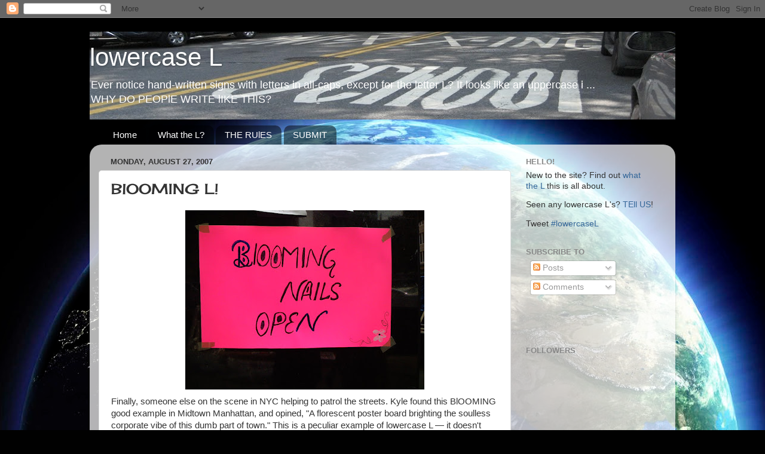

--- FILE ---
content_type: text/html; charset=utf-8
request_url: https://www.google.com/recaptcha/api2/aframe
body_size: 267
content:
<!DOCTYPE HTML><html><head><meta http-equiv="content-type" content="text/html; charset=UTF-8"></head><body><script nonce="LQ-_FQqn4crg9gWWeCIeww">/** Anti-fraud and anti-abuse applications only. See google.com/recaptcha */ try{var clients={'sodar':'https://pagead2.googlesyndication.com/pagead/sodar?'};window.addEventListener("message",function(a){try{if(a.source===window.parent){var b=JSON.parse(a.data);var c=clients[b['id']];if(c){var d=document.createElement('img');d.src=c+b['params']+'&rc='+(localStorage.getItem("rc::a")?sessionStorage.getItem("rc::b"):"");window.document.body.appendChild(d);sessionStorage.setItem("rc::e",parseInt(sessionStorage.getItem("rc::e")||0)+1);localStorage.setItem("rc::h",'1769223861243');}}}catch(b){}});window.parent.postMessage("_grecaptcha_ready", "*");}catch(b){}</script></body></html>

--- FILE ---
content_type: text/plain
request_url: https://www.google-analytics.com/j/collect?v=1&_v=j102&a=1420393626&t=pageview&_s=1&dl=http%3A%2F%2Fwww.lowercasel.com%2F2007%2F08%2Fblooming-l.html&ul=en-us%40posix&dt=lowercase%20L%3A%20BlOOMING%20L!&sr=1280x720&vp=1280x720&_u=IEBAAEABAAAAACAAI~&jid=2069544479&gjid=822751038&cid=775204709.1769223857&tid=UA-6324799-3&_gid=936560622.1769223857&_r=1&_slc=1&z=276775304
body_size: -450
content:
2,cG-JKS0Z1N4NM

--- FILE ---
content_type: text/javascript; charset=UTF-8
request_url: http://www.lowercasel.com/2007/08/blooming-l.html?action=getFeed&widgetId=Feed1&widgetType=Feed&responseType=js&xssi_token=AOuZoY7uwUXl-eo6EymWYZWvg4kV6I_1-Q%3A1769223856378
body_size: 662
content:
try {
_WidgetManager._HandleControllerResult('Feed1', 'getFeed',{'status': 'ok', 'feed': {'entries': [{'title': 'Birthday surprises always hit different\u2014the excite...', 'link': 'http://www.lowercasel.com/2015/09/birthday-surprise.html?showComment\x3d1769078083257#c4319418342158742638', 'publishedDate': '2026-01-22T02:34:43.000-08:00', 'author': 'Christ John'}, {'title': 'Wholesale Pakistani Clothing With 10 years of expe...', 'link': 'http://www.lowercasel.com/2015/04/global-warming.html?showComment\x3d1769004891248#c978825084162689281', 'publishedDate': '2026-01-21T06:14:51.000-08:00', 'author': 'fashion'}, {'title': 'mens thobes for London Are you still searching for...', 'link': 'http://www.lowercasel.com/2014/12/legalize-it.html?showComment\x3d1769004817061#c6150897311725892943', 'publishedDate': '2026-01-21T06:13:37.000-08:00', 'author': 'fashion'}, {'title': 'The Oxford Institute stands as the most prestigiou...', 'link': 'http://www.lowercasel.com/2015/03/general-meeting.html?showComment\x3d1768997210440#c5388519131468302641', 'publishedDate': '2026-01-21T04:06:50.000-08:00', 'author': 'Oxford Summer'}, {'title': 'The Oxford Institute stands as the most prestigiou...', 'link': 'http://www.lowercasel.com/2015/03/general-meeting.html?showComment\x3d1768997138076#c1029659843312513442', 'publishedDate': '2026-01-21T04:05:38.000-08:00', 'author': 'Oxford Summer'}], 'title': 'lowercase L'}});
} catch (e) {
  if (typeof log != 'undefined') {
    log('HandleControllerResult failed: ' + e);
  }
}
